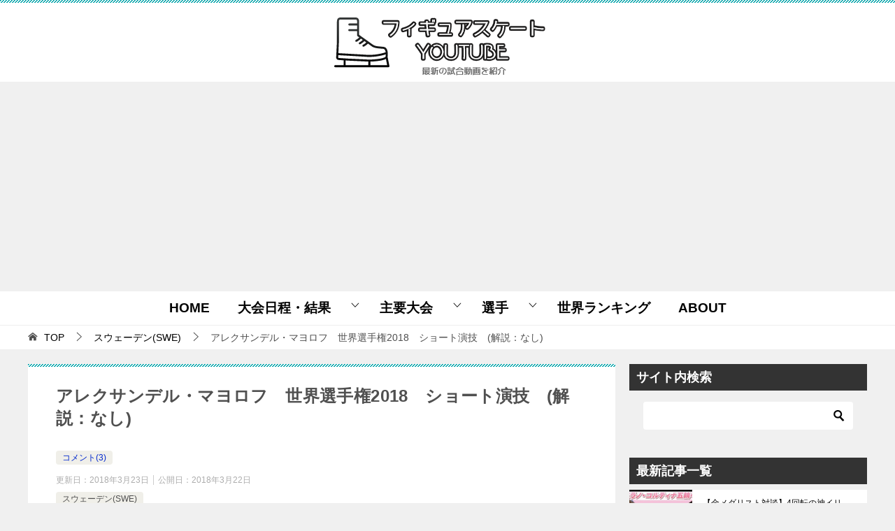

--- FILE ---
content_type: text/html; charset=utf-8
request_url: https://www.google.com/recaptcha/api2/aframe
body_size: 269
content:
<!DOCTYPE HTML><html><head><meta http-equiv="content-type" content="text/html; charset=UTF-8"></head><body><script nonce="KojVIxUPB-7Zg69RAmO7Og">/** Anti-fraud and anti-abuse applications only. See google.com/recaptcha */ try{var clients={'sodar':'https://pagead2.googlesyndication.com/pagead/sodar?'};window.addEventListener("message",function(a){try{if(a.source===window.parent){var b=JSON.parse(a.data);var c=clients[b['id']];if(c){var d=document.createElement('img');d.src=c+b['params']+'&rc='+(localStorage.getItem("rc::a")?sessionStorage.getItem("rc::b"):"");window.document.body.appendChild(d);sessionStorage.setItem("rc::e",parseInt(sessionStorage.getItem("rc::e")||0)+1);localStorage.setItem("rc::h",'1769781624863');}}}catch(b){}});window.parent.postMessage("_grecaptcha_ready", "*");}catch(b){}</script></body></html>